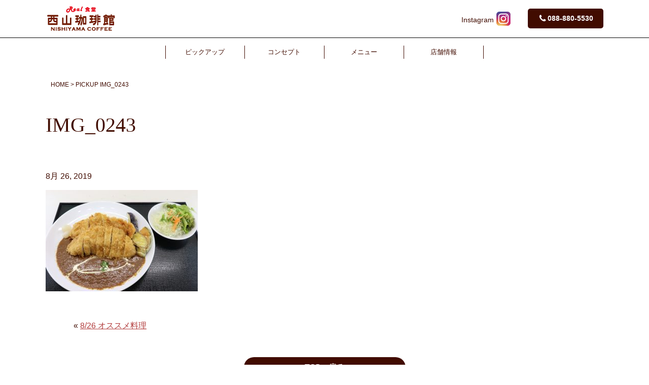

--- FILE ---
content_type: text/html;charset=UTF-8
request_url: https://nishiyama-coffeekan.com/252/img_0243
body_size: 4421
content:
<!doctype html>
<html>
<head>
<!-- Google Tag Manager -->
<script>(function(w,d,s,l,i){w[l]=w[l]||[];w[l].push({'gtm.start':new Date().getTime(),event:'gtm.js'});var f=d.getElementsByTagName(s)[0],j=d.createElement(s),dl=l!='dataLayer'?'&l='+l:'';j.async=true;j.src='https://www.googletagmanager.com/gtm.js?id='+i+dl;f.parentNode.insertBefore(j,f);})(window,document,'script','dataLayer','GTM-M76TK3F');</script>
<!-- End Google Tag Manager -->
<meta http-equiv="Content-Type" content="text/html;charset=UTF-8"/>
<meta name="viewport" content="width=device-width"/>
<title>西山珈琲館 &raquo; IMG_0243</title>

<link rel="icon" href="https://nishiyama-coffeekan.com/wp-content/themes/nishiyama/favicon.ico">
<link href="//netdna.bootstrapcdn.com/font-awesome/4.0.3/css/font-awesome.min.css" rel="stylesheet">
<link rel="stylesheet" href="https://nishiyama-coffeekan.com/wp-content/themes/nishiyama/css/slick-theme.css">
<link rel="stylesheet" href="https://nishiyama-coffeekan.com/wp-content/themes/nishiyama/css/slick.css">
<link rel="stylesheet" href="https://nishiyama-coffeekan.com/wp-content/themes/nishiyama/style.css" type="text/css"/>

<script src="//ajax.googleapis.com/ajax/libs/jquery/1.8.2/jquery.min.js"></script>
<script src="https://nishiyama-coffeekan.com/wp-content/themes/nishiyama/js/iscroll.js"></script>
<script src="https://nishiyama-coffeekan.com/wp-content/themes/nishiyama/js/slick.min.js"></script>

<script>$(function(){$('.sp_menu').on("click",function(){$(this).toggleClass('fvRevCl');$('.menu_box').slideToggle();});$('.menu_box li a').on("click",function(){$('.menu_box').slideToggle();});});</script>
	<script>$(function(){$('ul.tab_area li').click(function(){var index=$('ul.tab_area li').index(this);$('.content_area').css('display','none');$('.content_area').eq(index).fadeIn();$('.tab_area li').removeClass('select');$(this).addClass('select');});});</script>

<script>$(function(){$('a[href^=#]').click(function(){var speed=400;var href=$(this).attr("href");var target=$(href=="#"||href==""?'html':href);var hedderHeight=160;var position=target.offset().top-hedderHeight;$('body,html').animate({scrollTop:position},speed,'swing');return false;});});$(window).on('load',function(){var headerHight=160;if(document.URL.match("#")){var str=location.href;var cut_str="#";var index=str.indexOf(cut_str);var href=str.slice(index);var target=href;var position=$(target).offset().top-headerHight;$("html, body").scrollTop(position);return false;}});</script>
<link rel='dns-prefetch' href='//s.w.org'/>
<link rel="alternate" type="application/rss+xml" title="西山珈琲館 &raquo; IMG_0243 のコメントのフィード" href="https://nishiyama-coffeekan.com/252/img_0243/feed"/>
		<script type="text/javascript">window._wpemojiSettings={"baseUrl":"https:\/\/s.w.org\/images\/core\/emoji\/11\/72x72\/","ext":".png","svgUrl":"https:\/\/s.w.org\/images\/core\/emoji\/11\/svg\/","svgExt":".svg","source":{"concatemoji":"https:\/\/nishiyama-coffeekan.com\/wp-includes\/js\/wp-emoji-release.min.js?ver=5.0.22"}};!function(e,a,t){var n,r,o,i=a.createElement("canvas"),p=i.getContext&&i.getContext("2d");function s(e,t){var a=String.fromCharCode;p.clearRect(0,0,i.width,i.height),p.fillText(a.apply(this,e),0,0);e=i.toDataURL();return p.clearRect(0,0,i.width,i.height),p.fillText(a.apply(this,t),0,0),e===i.toDataURL()}function c(e){var t=a.createElement("script");t.src=e,t.defer=t.type="text/javascript",a.getElementsByTagName("head")[0].appendChild(t)}for(o=Array("flag","emoji"),t.supports={everything:!0,everythingExceptFlag:!0},r=0;r<o.length;r++)t.supports[o[r]]=function(e){if(!p||!p.fillText)return!1;switch(p.textBaseline="top",p.font="600 32px Arial",e){case"flag":return s([55356,56826,55356,56819],[55356,56826,8203,55356,56819])?!1:!s([55356,57332,56128,56423,56128,56418,56128,56421,56128,56430,56128,56423,56128,56447],[55356,57332,8203,56128,56423,8203,56128,56418,8203,56128,56421,8203,56128,56430,8203,56128,56423,8203,56128,56447]);case"emoji":return!s([55358,56760,9792,65039],[55358,56760,8203,9792,65039])}return!1}(o[r]),t.supports.everything=t.supports.everything&&t.supports[o[r]],"flag"!==o[r]&&(t.supports.everythingExceptFlag=t.supports.everythingExceptFlag&&t.supports[o[r]]);t.supports.everythingExceptFlag=t.supports.everythingExceptFlag&&!t.supports.flag,t.DOMReady=!1,t.readyCallback=function(){t.DOMReady=!0},t.supports.everything||(n=function(){t.readyCallback()},a.addEventListener?(a.addEventListener("DOMContentLoaded",n,!1),e.addEventListener("load",n,!1)):(e.attachEvent("onload",n),a.attachEvent("onreadystatechange",function(){"complete"===a.readyState&&t.readyCallback()})),(n=t.source||{}).concatemoji?c(n.concatemoji):n.wpemoji&&n.twemoji&&(c(n.twemoji),c(n.wpemoji)))}(window,document,window._wpemojiSettings);</script>
		<style type="text/css">img.wp-smiley,img.emoji{display:inline!important;border:none!important;box-shadow:none!important;height:1em!important;width:1em!important;margin:0 .07em!important;vertical-align:-.1em!important;background:none!important;padding:0!important}</style>
<link rel='stylesheet' id='sb_instagram_styles-css' href='https://nishiyama-coffeekan.com/wp-content/plugins/instagram-feed/css/sb-instagram-2-2.min.css?ver=2.4.5' type='text/css' media='all'/>
<link rel='stylesheet' id='wp-block-library-css' href='https://nishiyama-coffeekan.com/wp-includes/css/dist/block-library/style.min.css?ver=5.0.22' type='text/css' media='all'/>
<link rel='stylesheet' id='wp-pagenavi-css' href='https://nishiyama-coffeekan.com/wp-content/plugins/wp-pagenavi/pagenavi-css.css?ver=2.70' type='text/css' media='all'/>
<link rel='https://api.w.org/' href='https://nishiyama-coffeekan.com/wp-json/'/>
<link rel="EditURI" type="application/rsd+xml" title="RSD" href="https://nishiyama-coffeekan.com/xmlrpc.php?rsd"/>
<link rel="wlwmanifest" type="application/wlwmanifest+xml" href="https://nishiyama-coffeekan.com/wp-includes/wlwmanifest.xml"/> 
<meta name="generator" content="WordPress 5.0.22"/>
<link rel='shortlink' href='https://nishiyama-coffeekan.com/?p=254'/>
<link rel="alternate" type="application/json+oembed" href="https://nishiyama-coffeekan.com/wp-json/oembed/1.0/embed?url=https%3A%2F%2Fnishiyama-coffeekan.com%2F252%2Fimg_0243"/>
<link rel="alternate" type="text/xml+oembed" href="https://nishiyama-coffeekan.com/wp-json/oembed/1.0/embed?url=https%3A%2F%2Fnishiyama-coffeekan.com%2F252%2Fimg_0243&#038;format=xml"/>
		<style type="text/css">.recentcomments a{display:inline!important;padding:0!important;margin:0!important}</style>
		</head>
<body class="attachment attachment-template-default single single-attachment postid-254 attachmentid-254 attachment-jpeg">
<!-- Google Tag Manager (noscript) -->
<noscript><iframe src="https://www.googletagmanager.com/ns.html?id=GTM-M76TK3F" height="0" width="0" style="display:none;visibility:hidden"></iframe></noscript>
<!-- End Google Tag Manager (noscript) -->
	
<div class="drawer drawer--right">


<!-- ヘッダー -->
<header id="header" class="header_wrap">
<div class="sec">
<a href="https://nishiyama-coffeekan.com"><img src="https://nishiyama-coffeekan.com/wp-content/themes/nishiyama/img/logo.png" class="logo"/></a>
<div class="header_right pc_only">
<ul class="header_sns">
<!--<li class="li_sns"><a href=""target="_blank">facebook<img src="https://nishiyama-coffeekan.com/wp-content/themes/nishiyama/img/sns_facebook.png" alt="facebook" class="sns"/></a></li>-->
<li class="li_sns"><a href="https://www.instagram.com/nishiyamacoffeehouse/?hl=ja" target="_blank">Instagram<img src="https://nishiyama-coffeekan.com/wp-content/themes/nishiyama/img/sns_insta.png" alt="Instagram" class="sns"/></a></li>
</ul>
<!--<div class="btn_reserve"><a href="tel:088-880-5530"><img src="https://nishiyama-coffeekan.com/wp-content/themes/nishiyama/img/icon_phone.png" class="phone"/>ご予約はこちら</a></div>-->
<div class="btn_reserve"><a href="tel:088-880-5530"><img src="https://nishiyama-coffeekan.com/wp-content/themes/nishiyama/img/icon_phone.png" class="phone"/>088-880-5530</a></div>

<!-- /.btn_reserve -->


</div>

<div class="sp_menu sp_only">
<img src="https://nishiyama-coffeekan.com/wp-content/themes/nishiyama/img/icon_menu.png" alt="メニュー"/>
</div>
<div class="menu_box sp_only">


<ul class="menu_box_list">
<li><a href="https://nishiyama-coffeekan.com/pickup">ピックアップ</a></li>
<li><a href="https://nishiyama-coffeekan.com#concept">コンセプト</a></li><li><a href="https://nishiyama-coffeekan.com#menu">メニュー</a></li><li><a href="#store">店舗情報</a></li>
</ul>

<ul class="menu_sns">
<!--<li><a href=""target="_blank">facebook<img src="https://nishiyama-coffeekan.com/wp-content/themes/nishiyama/img/sns_facebook.png" /></a></li>-->
<li><a href="https://www.instagram.com/nishiyamacoffeehouse/?hl=ja" target="_blank">Instagram<img src="https://nishiyama-coffeekan.com/wp-content/themes/nishiyama/img/sns_insta.png"/></a></li>
</ul>
<ul class="menu_box_list">
<!--<li><a href="tel:088-880-5530"><img src="https://nishiyama-coffeekan.com/wp-content/themes/nishiyama/img/icon_phone.png" class="phone"/>ご予約はこちら</a></li>-->
<li><a href="tel:088-880-5530"><img src="https://nishiyama-coffeekan.com/wp-content/themes/nishiyama/img/icon_phone.png" class="phone"/>088-880-5530</a></li>
</ul>
</div>

</div><!-- /.sec -->

<div class="menu_nav_wrap pc_only">

<ul class="menu_nav">
<li><a href="https://nishiyama-coffeekan.com/pickup">ピックアップ</a></li>
<li><a href="https://nishiyama-coffeekan.com#concept">コンセプト</a></li><li><a href="https://nishiyama-coffeekan.com#menu">メニュー</a></li>	
<li><a href="#store">店舗情報</a></li>
</ul>




</div>
</header>



<!-- コンテナ -->
<div id="container">
<!-- コンテンツ -->
<div id="content">

<!--パンくずリスト-->
<div id="pankuzu">
<a href="https://nishiyama-coffeekan.com">HOME</a>  >  PICKUP  IMG_0243</div>
	



<div class="post">

<h1 class="title">IMG_0243</h1>
<p class="postinfo">8月 26, 2019</p>
<p class="attachment"><a href='https://nishiyama-coffeekan.com/wp-content/uploads/2019/08/IMG_0243.jpg'><img width="300" height="200" src="https://nishiyama-coffeekan.com/wp-content/uploads/2019/08/IMG_0243-300x200.jpg" class="attachment-medium size-medium" alt="" srcset="https://nishiyama-coffeekan.com/wp-content/uploads/2019/08/IMG_0243-300x200.jpg 300w, https://nishiyama-coffeekan.com/wp-content/uploads/2019/08/IMG_0243-768x512.jpg 768w, https://nishiyama-coffeekan.com/wp-content/uploads/2019/08/IMG_0243-1024x683.jpg 1024w" sizes="(max-width: 300px) 100vw, 300px"/></a></p>





<p class="pagelink">
<span class="newpage"> </span>
<span class="oldpage">&laquo; <a href="https://nishiyama-coffeekan.com/252" rel="prev">8/26 オススメ料理</a></span>

</p>
<div class="pickup_more"><a href="/" class="link_news">TOPへ戻る</a></div>
</div>
	
</div>





</div><!-- /#content -->



</div><!-- /#container -->






<!-- フッター -->
<div class="store_area">
	<h2 id="store" class="t_title title_store">店舗情報</h2>
<div class="pc_only">
<iframe src="https://www.google.com/maps/embed?pb=!1m16!1m12!1m3!1d3324.8874129107844!2d133.57555746562642!3d33.556301430743744!2m3!1f0!2f0!3f0!3m2!1i1024!2i768!4f13.1!2m1!1z6auY55-l55yM6auY55-l5biC6auY6aCI5paw55S677yS5LiB55uu77yR4oiS77yV77yS!5e0!3m2!1sja!2sjp!4v1547677134495" width="100%" height="630" frameborder="0" style="border:0" allowfullscreen></iframe>
</div>
<div class="sp_only">
<iframe src="https://www.google.com/maps/embed?pb=!1m16!1m12!1m3!1d3324.8874129107844!2d133.57555746562642!3d33.556301430743744!2m3!1f0!2f0!3f0!3m2!1i1024!2i768!4f13.1!2m1!1z6auY55-l55yM6auY55-l5biC6auY6aCI5paw55S677yS5LiB55uu77yR4oiS77yV77yS!5e0!3m2!1sja!2sjp!4v1547677134495" width="100%" height="360" frameborder="0" style="border:0" allowfullscreen></iframe>
</div>
</div><!-- /.store_area -->
<div id="footer">

<div class="sec clearfix">

<div class="footer_left_wrap">
<a href="https://nishiyama-coffeekan.com"><img src="https://nishiyama-coffeekan.com/wp-content/themes/nishiyama/img/footer_logo.png" class="footer_logo"/></a>
<p class="add pc_only">〒781-8122<br>
高知県高知市高須新町２丁目１−５２</p>
<p class="tel pc_only"><a href="tel:TEL. 088-880-5530">TEL. 088-880-5530</a></p>
<ul class="footer_sns">
<!--<li><a href=""target="_blank">facebook<img src="https://nishiyama-coffeekan.com/wp-content/themes/nishiyama/img/sns_facebook.png" /></a></li>-->
<li><a href="https://www.instagram.com/nishiyamacoffeehouse/?hl=ja" target="_blank">Instagram<img src="https://nishiyama-coffeekan.com/wp-content/themes/nishiyama/img/sns_insta.png"/></a></li>
</ul>
</div>	

<div class="footer_right_wrap">

<ul class="menu_footer pc_only">
<li><a href="https://nishiyama-coffeekan.com/pickup">ピックアップ</a></li>
<li><a href="https://nishiyama-coffeekan.com#concept">コンセプト</a></li>
<li><a href="https://nishiyama-coffeekan.com#menu">メニュー</a></li>
<li><a href="#store">店舗情報</a></li>
</ul>

<div class="footer_info">
<p>営業時間<br>
9:00〜21:00 （木曜日 定休日）</p>
<div class="footer_time_wrap">
	<div class="footer_time_left">モーニング</div><div class="footer_time_right">9:00〜11:00</div>
	<div class="footer_time_left">ランチ</div><div class="footer_time_right">11:00〜14:30</div>
	<div class="footer_time_left">カフェタイム</div><div class="footer_time_right">14:30〜17:00</div>
	<div class="footer_time_left">ディナー</div><div class="footer_time_right">17:00〜21:00<br>(LO 20:30)</div>
</div>
</div><!-- /.footer_info -->
<ul class="footer_bnr">
<!-- <li><a href="https://furugi-bj.jp/" target="_blank"><img src="https://nishiyama-coffeekan.com/wp-content/themes/nishiyama/img/recycle.jpg" /></a></li> -->
<li><a href="https://furugi-bj.jp/" target="_blank"><img src="https://nishiyama-coffeekan.com/wp-content/themes/nishiyama/img/bj.jpg"/></a></li>
</ul>
<address>Copyright &copy; 2018 <a href="https://nishiyama-coffeekan.com">Real食堂 西山珈琲館</a>, All rights reserved.</address>
</div>
</div><!-- /.sec -->

</div><!-- /#footer -->


</div><!-- /.drawer -->
<!-- Instagram Feed JS -->
<script type="text/javascript">var sbiajaxurl="https://nishiyama-coffeekan.com/wp-admin/admin-ajax.php";</script>
<script type='text/javascript' src='https://nishiyama-coffeekan.com/wp-includes/js/wp-embed.min.js?ver=5.0.22'></script>


</body>
</html>


--- FILE ---
content_type: text/css
request_url: https://nishiyama-coffeekan.com/wp-content/themes/nishiyama/style.css
body_size: 6502
content:
@charset "utf-8";
/*
Theme Name: nishiyama
Theme URI: http://www.www.www/
Description: This is my theme.
*/
* {
    padding: 0;
    margin: 0;
}
body {
    color: #410C00;
    font-family: "ヒラギノ角ゴ Pro W3", "Hiragino Kaku Gothic Pro", "メイリオ", Meiryo, Osaka, "ＭＳ Ｐゴシック", "MS PGothic", sans-serif;
    font-size: 16px;
    line-height: 150%;

}
.drawer {

}
html {
    margin: 0;
    padding: 0;
}
a, a:link, a:visited {
    color: #410C00;
	text-decoration: none;
}
.post a {
    color: #B23D3D;
	text-decoration: underline;
}
ul, li {
    list-style-type: none;
}
img {
    vertical-align: bottom;
}
.pc_only {
    display: block;
}
.sp_only {
    display: none;
}

/* -----------------------------------FLOAT */
.clearfix {
    zoom: 1;
}
.clearfix:after {
    content: ".";
    display: block;
    height: 0px;
    clear: both;
    line-height: 0;
    visibility: hidden;
}
.fl {
    float: left;
}
.fr {
    float: right;
}
.al {
    text-align: left;
}
.ar {
    text-align: right;
}
.ac {
    text-align: center;
}
.mb0 {
	margin-bottom: 0!important;
}
.mb40 {
	margin-bottom: 40px !important;
}
/* コンテナ */
#container {
    width: 100%;
    height: auto;
    margin: auto;
    padding-top: 135px;
}
/*.blog #container,.single #container {
	    background: url(img/bg_cloth.png) repeat left top;
}*/
.sec {
    max-width: 1100px;
    margin: 0 auto;
}
/* ヘッダー */
#header {
    padding: 10px 0;
    margin-bottom: 20px;
    height: 135px;
    width: 100%;
    position: fixed;
    box-sizing: border-box;
    background-color: #fff;
    z-index: 999;
}
#header .sec {
    position: relative;
}
#header img.logo {
    height: 54px;
    width: auto;
}
#slider {
	width: 100%;
	margin-bottom: -90px;
}
.slick-slide img {
	width: 100%;
	height: auto;
}
.pickup_area .slick-slide img {
	width: auto;
	height: auto;
	
}

@-webkit-keyframes modify{
      0% { padding-top: 150px; margin-top: -150px; }
    100% { padding-top: 0; margin-top: 0; }
}
@keyframes  modify{
      0% { padding-top: 150px; margin-top: -150px; }
    100% { padding-top: 0; margin-top: 0; }
}
@-webkit-keyframes modify2{
      0% { padding-top: 80px; margin-top: -80px; }
    100% { padding-top: 0; margin-top: 0; }
}
@keyframes  modify2{
      0% { padding-top: 80px; margin-top: -80px; }
    100% { padding-top: 0; margin-top: 0; }
}
#concept:target,#store:target,#menu:target {
    -webkit-animation: modify 0.1s;
    animation: modify 0.1s;
}
.header_right {
    position: absolute;
    right: 0;
    top: 7px;
}
.header_right {
    display: inline-block;
}
.header_right li {
    display: inline-block;
    margin-left: 15px;
}
.header_right img.sns {
    width: 28px;
    height: 28px;
    vertical-align: top;
    margin-left: 5px;
}
.header_right img.phone {
    width: 19px;
    height: auto;
    vertical-align: -3px;
}
.header_right a {
    text-decoration: none;
    font-size: 14px;
    color: #410C00;
    border-radius: 5px;
    -moz-border-radius: 5px;
    -webkit-border-radius: 5px;
    line-height: 33px;
    vertical-align: bottom;
    display: block;
}
.header_sns {
    display: inline-block;
    vertical-align: -3px;
    line-height: 33px;
}
.btn_reserve {
    display: inline-block;
    line-height: 33px;
}
.btn_reserve a {
    background-color: #410C00;
    color: #fff;
    font-weight: bold;
    margin-left: 30px;
    padding: 3px 20px;
}
.menu_nav_wrap {
    border-top: 1px solid #000;
    margin-top: 10px;
}
.menu_nav {
    max-width: 1100px;
    margin: 15px auto 15px;
    font-size: 0;

	text-align: center;
}
.menu_nav li:first-child {
    border-left: 1px solid #410C00;	
}
.menu_nav li {
    display: inline-block;
    width: 14.2857143%;
    margin: 0;
    padding: 0;
    box-sizing: border-box;
    font-size: 13px;
    line-height: 2;
    border-right: 1px solid #410C00;
}
.menu_nav li a {
    display: block;
    width: 100%;
    text-decoration: none;
    color: #410C00;
    text-align: center;
}
.menu_nav li a:hover {
    color: #EF707A;
}
.concept {
    background: url(img/bg_cloth.png) repeat left top;
    padding-bottom: 80px;
    line-height: 2;
}
.t_title {
    text-align: center;
    height: 85px;
    padding-top: 88px;
    font-weight: normal;
}
.t_title img {
    height: 100%;
    width: auto;
}

.t_title.title_store {
    text-align: center;
    height: 85px;
    font-size: 42px;
    font-weight: normal;
    letter-spacing: 0.2em;
font-family:'ヒラギノ明朝 Pro W6','Hiragino Mincho Pro','MS明 朝','MS UI 明朝','MS UI mincho','MS mincho';
	margin-bottom: 20px;
}
.concept_p {
    text-align: center;
    margin-top: 60px;
    font-size: 38px;
    color: #1D0500;
    line-height: 1.5;
    padding-bottom: 60px;
font-family:'ヒラギノ明朝 Pro W6','Hiragino Mincho Pro','MS明 朝','MS UI 明朝','MS UI mincho','MS mincho';
}
.concept_1_2, .concept_3_4 {
    display: -webkit-flex;
    display: -moz-flex;
    display: -ms-flex;
    display: -o-flex;
    display: flex;
    flex-wrap: wrap;
    -ms-flex-wrap: wrap;
    -webkit-flex-wrap: wrap;
    -webkit-justify-content: space-between;
    justify-content: space-between;
}
.concept_1_2 {
    margin-bottom: 40px;
}
.concept_1_2 .concept_box {
    width: 48%;
    margin-bottom: 66px;
}
.concept_3_4 .concept_box {
    width: 48%;
}
.concept_1_2 .tag {
    font-size: 70px;
font-family:'ヒラギノ明朝 Pro W6','Hiragino Mincho Pro','MS明 朝','MS UI 明朝','MS UI mincho','MS mincho';
}
.concept_1_2 .title_concept_box {
    font-size: 36px;
    line-height: 1.4;
    margin-bottom: 40px;
font-family:'ヒラギノ明朝 Pro W6','Hiragino Mincho Pro','MS明 朝','MS UI 明朝','MS UI mincho','MS mincho';
}
.concept_1_2 p {
    font-size: 20px;
    line-height: 2.1;
	font-weight: bold;
}
.concept_3_4 .tag {
    font-size: 50px;
    display: inline-block;
    margin-right: 15px;
font-family:'ヒラギノ明朝 Pro W6','Hiragino Mincho Pro','MS明 朝','MS UI 明朝','MS UI mincho','MS mincho';
}
.concept_3_4 .title_concept_box {
    font-size: 28px;
    line-height: 1.4;
    margin-bottom: 10px;
    margin-bottom: 30px;
    display: inline-block;
font-family:'ヒラギノ明朝 Pro W6','Hiragino Mincho Pro','MS明 朝','MS UI 明朝','MS UI mincho','MS mincho';
}
.concept_3_4 p {
    font-size: 14px;
    font-weight: bold;
}
.time {
    position: relative;
    width: 100%;
}
.time img {
    width: 100%;
    height: auto;
}
.time p {
    position: absolute;
top: 50%;
left: 50%;
-webkit-transform: translate(-50%,-50%);
-moz-transform: translate(-50%,-50%);
-ms-transform: translate(-50%,-50%);
-o-transform: translate(-50%,-50%);
transform: translate(-50%,-50%);
    color: #fff;
    text-align: center;
    font-size: 28px;
    line-height: 2;
font-family:'ヒラギノ明朝 Pro W6','Hiragino Mincho Pro','MS明 朝','MS UI 明朝','MS UI mincho','MS mincho';
	width: 100%;
}
.title_menu span {
    font-size: 14px;
    vertical-align: 35px;
}
.cake_area {
    padding-bottom: 130px;
}
.cake_p {
    text-align: center;
    font-size: 28px;
    margin: 20px 0;
    line-height: 1.5;
font-family:'ヒラギノ明朝 Pro W6','Hiragino Mincho Pro','MS明 朝','MS UI 明朝','MS UI mincho','MS mincho';
}
.list_cake {
    display: -webkit-flex;
    display: -moz-flex;
    display: -ms-flex;
    display: -o-flex;
    display: flex;
    flex-wrap: wrap;
    -ms-flex-wrap: wrap;
    -webkit-flex-wrap: wrap;
    -webkit-justify-content: space-between;
    justify-content: space-between;
    margin-top: 60px;
}
.list_cake li {
    width: 32%;
}
.list_cake li img {
    width: 100%;
    height: auto;
}
.insta_area {
    background-color: #410C00;
    padding-bottom: 80px;
    text-align: center;
}
.title_insta {
    margin-bottom: 50px;
}
.insta_more {
    text-align: center;
    margin-top: 50px;

}
.insta_more a {
    display: inline-block;
    background-color: #fff;
    color: #410C00;
    padding: 8px 120px;
    text-decoration: none;
    border-radius: 35px;
    -moz-border-radius: 35px;
    -webkit-border-radius: 35px;
font-family:'ヒラギノ明朝 Pro W6','Hiragino Mincho Pro','MS明 朝','MS UI 明朝','MS UI mincho','MS mincho';
}
.pickup_more {
    text-align: center;
    margin-top: 50px;
	margin-bottom: 100px;

}
.pickup_more a {
    display: inline-block;
    background-color: #410C00;
    color: #fff;
    padding: 8px 120px;
    text-decoration: none;
    border-radius: 35px;
    -moz-border-radius: 35px;
    -webkit-border-radius: 35px;
font-family:'ヒラギノ明朝 Pro W6','Hiragino Mincho Pro','MS明 朝','MS UI 明朝','MS UI mincho','MS mincho';
}
/* パンくずリスト */
#pankuzu {
    font-size: 0.75em;
    margin: 20px auto;
    padding: 0 10px 0 10px;
    max-width: 1100px;
    box-sizing: border-box;
}
/* コンテンツ */

#content {
    width: 100%;
	overflow: hidden;
}
#pagetitle {
    font-size: 0.875em;
    font-weight: bold;
    color: #B23D3D;
    border: dotted 1px #B23D3D;
    text-align: center;
    padding: 10px 0;
    margin: 10px 0 10px 0px;
}
/* 記事 */
.post {
    padding: 0px 10px 10px 10px;
    margin: 0 auto;
    max-width: 1100px;
}
.post .title {
    height: auto;
    line-height: 1.4;
    font-size: 40px;
	font-family:'ヒラギノ明朝 Pro W6','Hiragino Mincho Pro','MS明 朝','MS UI 明朝','MS UI mincho','MS mincho';
        font-weight: normal;
    margin: 40px 0 60px;
}
.post h2 {
    line-height: 2;
    padding: 10px;
    color: #fff;
    font-size: 1.05em;
    margin: 15px 0 10px;
    font-weight: bold;
    background-color: #410C00;
}
.post h3 {
    line-height: 1.8;
    color: #410C00;
    font-size: 1.05em;
    margin: 15px 0 10px;
    font-weight: bold;
    border-bottom: 2px solid #410C00;
}
.post h4 {
    border-bottom: 1px dotted #410C00;
    color: #410C00;
    padding-bottom: 5px;
    margin-top: 20px;
}
div.post .title a {
    text-decoration: none;
}
div.post p {
    line-height: 1.6;
    margin-bottom: 15px;
}
p.postinfo {
    margin: 30px 0 40px;
}

/* 記事内の画像 */
.aligncenter {
    display: block;
    margin-left: auto;
    margin-right: auto
}
.single div.post img {
    border: none;
    max-width: 100%;
    height: auto;
}

.alignleft {
    float: left;
    margin-right: 10px;
    margin-bottom: 10px
}
.alignright {
    float: right;
    margin-left: 10px;
    margin-bottom: 10px
}
.wp-caption {
    border: solid 1px #aaaaaa;
    text-align: center;
    padding-top: 5px;
    max-width: 100%;
}
.pickup_archive {
		display: -webkit-flex;
	display: -moz-flex;
	display: -ms-flex;
	display: -o-flex;
	display: flex;
	flex-wrap:wrap;
	-ms-flex-wrap:wrap;
	-webkit-flex-wrap:wrap;
	-webkit-justify-content: space-between;
	justify-content: space-between;
}
.pickup_archive::after{
  content:"";
  display: block;
  width:32%;
}
.pickup_archive li {
	width: 32%;
	margin-bottom: 40px;
}
.pickup_archive li .news_img{
	margin-bottom: 20px;
	
}

.post .pickup_archive a {
	text-decoration: none;
	color: #410C00;
	font-size: 16px;

}
.post .pickup_archive a:hover {
		opacity: 0.9;
}
div.post .title_a_pickup img {
	height: 100%;
	width: auto;
}
div.post .title_a_pickup {
	margin-bottom: 20px;
	
}
li.first_post {
	width: 100%;
	
}
.first_post {
	display: -webkit-flex;
	display: -moz-flex;
	display: -ms-flex;
	display: -o-flex;
	display: flex;
	flex-wrap:wrap;
	-ms-flex-wrap:wrap;
	-webkit-flex-wrap:wrap;
	-webkit-justify-content: space-between;
	justify-content: space-between;
}
.first_post_box_left {
	width: 58%;
}
.first_post_box_right {
	width: 38%;
}
.first_post .post_title {
	font-size: 25px;
	margin-top: 20px;
	margin-bottom: 20px;
	display: block;
	
}
.first_post .date {
	margin-bottom: 30px;
	display: block;
	
}
/* フッター */
#footer {
    clear: both;
    padding: 55px 0 45px;
    font-size: 14px;
}
#footer a {
    text-decoration: none;
    color: #410C00;
}
#footer a:hover {
    text-decoration: underline;
}
.footer_logo {
    width: 260px;
    height: auto;
}
p.add {
    margin-top: 25px;
}
p.tel {
    margin-top: 15px;
    font-size: 18px;
}
.footer_sns li {
    display: inline-block;
    margin-right: 15px;
}
.footer_sns img {
    width: 28px;
    height: 28px;
    vertical-align: top;
    margin-left: 5px;
}
.footer_sns a {
    text-decoration: none;
    font-size: 14px;
    color: #410C00;
    border-radius: 5px;
    -moz-border-radius: 5px;
    -webkit-border-radius: 5px;
    line-height: 33px;
    vertical-align: bottom;
    display: block;
}
#footer .footer_sns a:hover {
    text-decoration: none;
}
.footer_sns {
    vertical-align: -3px;
    line-height: 33px;
    margin-top: 30px;
}
/*0128追加*/
.footer_bnr li {
    display: inline-block;
    //margin-right: 15px;
}
.footer_bnr img {
    width: 171px;
    height: 70px;
    vertical-align: top;
    margin-left: 5px;
}
.footer_bnr a {
    text-decoration: none;
    font-size: 14px;
    color: #410C00;
    border-radius: 5px;
    -moz-border-radius: 5px;
    -webkit-border-radius: 5px;
    line-height: 33px;
    vertical-align: bottom;
    display: block;
}
#footer .footer_bnr a:hover {
    text-decoration: none;
}
.footer_bnr {
    vertical-align: -3px;
    line-height: 33px;
    margin-top: 30px;
}
/*0128追加*/
.menu_footer {
	    margin: 40px 0 50px;
}
.menu_footer li {
    display: inline-block;
    line-height: 1;
    padding: 0 10px;
    border-left: 1px solid #410C00;

}
.menu_footer li:first-child {
    border: none;
}
address {
    font-style: normal;
    margin-top: 20px;
    font-size: 12px;
}
.footer_left_wrap {
    float: left;
}
.footer_right_wrap {
    float: right;
    text-align: right;
}
.footer_info {
    display: inline-block;
    text-align: left;
    margin-bottom: 25px;
}
.page .post h3 {
    background-color: #FF66CC;
    background-repeat: no-repeat;
    height: 50px;
    line-heightt: 70px;
    color: #660099;
    font-size: 1.25em;
    margin: 0;
    font-weight: bold;
    padding: 20px 15px 0;
    background-position: 00;
    border: none;
}

#scrollUp {
    /*bottom: 20px;
    right: 20px;
	background:url(img/icon_up.png) no-repeat left top;
	-webkit-background-size: 100%;
	background-size: 100%;
	width: 47px;
	height: 47px;
    color: #fff;*/
    display: none;
}
#scrollUp a {
    text-indent: -9999px;
}

.pagelink:after {
    clear: both;
    content: ".";
    display: block;
    height: 0;
    visibility: hidden;
}
.pagelink {
    margin: 5%;
}
.newpage {
    float: right;
}
.oldpage {
    float: left;
}
/*ページネーション*/
.pager {
    text-align: center;
	font-size: 20px;
	line-height: 50px;
	margin-bottom: 100px;
}
.pager .page-numbers {
    display: inline-block;
    margin: 0 5px;
    background-color: #410C00;
	width: 50px;
	height: 50px;
		border-radius: 10px;
	-moz-border-radius: 10px;
	-webkit-border-radius: 10px;	

}
.pager .page-numbers.current {
    background-color:transparent;
    color: #410C00;
	border: 2px solid #410c00;
	width: 46px;
	height: 46px;
	line-height: 46px;

}

.pager .fa {
    font-size: 23px;
    vertical-align: bottom;
}
.pager a {
    color: #fff;
	text-decoration: none;
	font-size: 20px;
	line-height: 50px;
}
.pager a:hover {
    background-color:transparent;
    color: #410C00;
	border: 2px solid #410c00;
	width: 46px;
	height: 46px;
	line-height: 46px;

}

.pager .page-numbers.prev {
	content: url("img/prev_left_white.png");
	width: 50px;
	height: 50px;
	line-height: 50px;
	padding: 0;
	background-color:transparent;
	margin-bottom:-18px;
	border: none;


}
.pager .page-numbers.prev:hover {
	content: url("img/prev_left.png");
	width: 50px;
	height: 50px;
}
.pager .page-numbers.next {
	content: url("img/prev_right_white.png");
	width: 50px;
	height: 50px;
	line-height: 50px;
	padding: 0;
	background-color:transparent;
	margin-bottom:-18px;
	border: none;

}
.pager .page-numbers.next:hover {
	content: url("img/prev_right.png");
	width: 50px;
	height: 50px;
}
.tab_contents {
	background-color: #B8913A;
}
.tab_area{
	overflow:hidden;
	width: 100%;
	margin:0;
	}
	
.tab_area li{
	/*Tabの装飾*/
	width:28%;
	padding: 15px 0px;
	display: inline-block;
	box-sizing:border-box;
	text-align:center; 
	cursor: pointer; 
	vertical-align:middle; 
	position: relative;
		border-radius: 0px 15px 0 0;
	-moz-border-radius: 0px 15px 0 0;
	-webkit-border-radius: 0px 15px 0 0;	
	background-color: #F7E6BF;
	border-top: 1px solid #fff;
	border-right: 1px solid #fff;
	}
.tab_area li span {
	display: block;
	font-size: 12px;
}
.tab_area li#tab1 {
	z-index: 666;
		border-radius: 15px 15px 0 0;
	-moz-border-radius: 15px 15px 0 0;
	-webkit-border-radius: 15px 15px 0 0;	
}
.tab_area li#tab2 {
	z-index: 665;
margin-left: -5%;
width: 28%;
	padding-left: 5%;

}
.tab_area li#tab3 {
	z-index: 664;
margin-left: -5%;
width: 28%;
	padding-left: 5%;
}
.tab_area li#tab4 {
	z-index: 663;
margin-left: -5%;
width: 28%;
	padding-left: 5%;
}
	
.all_area { 
	overflow: hidden;
	}
	
.all_area div.content_area{
	/*Tabの内容を表示するエリアの装飾*/ 
	padding:30px 0px 40px;  
	color: #fff;
	}

.tab_area li.select{
	/*アクティブタブの装飾*/
	background-color: #B8913A;
	background-image:none; 
	color:#FFF;
	}
	
.hide{display:none;}
/*タブ*/
ul.navi_wrap{ }
ul.navi_wrap li{
  float: left;
  background: #ccc;
  border: 1px solid #000;
  padding: 5px;
  text-align: center;
}
ul.navi_wrap li.active{
  font-weight: bold;
  background: #000;
  color: #fff;
}

/*内容*/
.box_wrap{
  width: 500px;
  height: 150px;
  border: 1px solid #000;
  overflow-x: hidden;
  overflow-y: auto;
}
.box_wrap .box_text{
  padding: 5px 10px;
  display: none;
}
#box01{background: #9BFF90; display: block;}
#box02{background: #FB9F60;}
#box03{background: #56F5FD;}
.box_wrap p{margin-bottom: 10px;}
.news {
	z-index: 222;
    max-width: 900px;
    margin: 2em auto 0;
}
.news li {
	padding: 0 10px;
	z-index: 223;
	border-bottom: 1px dotted #410C00;
}
.news li a {
	color: #410C00;
    text-decoration: none;
    font-size: 18px;
    line-height: 1.3;
    display: flex;
	justify-content: flex-start;
	padding:10px 8px;
}
.news li a span {
	display: block;
}

.news li a span:first-child {
	width: 120px;
}


.news li {
	font-size: 14px;
	line-height: 1.3;	
}
.news_img {
  width: 100%;
  padding-top: 65%;
  position: relative;
  overflow: hidden;
	margin-bottom: 10px;
}
.news_img img {
  position: absolute;
  top: 50%;
  left: 50%;
  -webkit-transform: translate(-50%, -50%);
  -ms-transform: translate(-50%, -50%);
  transform: translate(-50%, -50%);
max-width: 150%;
  max-height: 150%;
}
.news .slick-prev {
	top:50%;
	margin-top: -25px;
	left: 0px;
	margin-left: -20px;
	z-index: 997;
	width: 50px;
	height: 50px;
	
}
.news .slick-prev:before {
  content: "" !important;
	z-index: 9998;
}

.news .slick-prev:after {
    content:" ";
    display:inline-block;
	width: 50px;
	height: 50px;
    background:url(img/prev_left.png);   
    background-size:contain;
    vertical-align:middle
}
.news .slick-next {
	top:50%;
	margin-top: -25px;
	right: 0px;
	margin-right: -20px;
	z-index: 997;
	width: 50px;
	height: 50px;
}
.news .slick-next:before {
  content: "" !important;
	z-index: 9998;
}

.news .slick-next:after {
    content:" ";
    display:inline-block;
	width: 50px;
	height: 50px;
    background: url(img/prev_right.png);  
    background-size:contain;
    vertical-align:middle

}

.pickup_area .pickup_more a {
    font-size: 18px;
}
/*topのスライダー矢印*/
#slider .slick-prev {
	top:40%;
	margin-top: -22px;
	left: 15%;
	margin-left: -20px;
	z-index: 997;
	width: 45px;
	height: 45px;
	
}
#slider .slick-prev:before {
  content: "" !important;
	z-index: 9998;
	width: 45px;
	height: 45px;
}

#slider .slick-prev:after {
    content:" ";
    display:inline-block;
    width:45px;
    height:45px;
    background:url(img/topslide_prev.png);    
    background-size:contain;
    vertical-align:middle
}
#slider .slick-next {
	top:42%;
	margin-top: -22px;
	right: 15%;
	margin-right: -20px;
	z-index: 997;
	width: 45px;
	height: 45px;
}
#slider .slick-next:before {
  content: "" !important;
	z-index: 9998;
}

#slider .slick-next:after {
    content:" ";
    display:inline-block;
    width:45px;
    height:45px;
  background: url(img/topslide_next.png);  
    background-size:contain;
    vertical-align:middle
}
/*背景アイコン*/
.pickup_area .sec,.concept .sec,.concept .concept_3_4,.cake_area .sec,.title_menu_wrap .sec,.title_menu_wrap .bg_menu{
	position: relative;
}
.pickup_area .sec:after,.pickup_area .sec:before,.concept .sec:before,.concept .sec:after,.concept .concept_3_4:after,.cake_area .sec:before,.cake_area .sec:after,.title_menu_wrap .sec:after,.title_menu_wrap .sec:before,.title_menu_wrap .bg_menu:after,.title_menu_wrap .bg_menu:before{
	position: absolute;
	content:" ";
    display:inline-block;    
    background-size:contain;
	z-index: 888;
}
.pickup_area .sec:after {
	top: 30px;
	right: -281px;
    width:281px;
    height:217px;
    background:url(img/img_coffee3.png) no-repeat; 
}

.pickup_area .sec:before {
	bottom: -173px;
	left: -441px;
    width:445px;
    height:549px;
    background:url(img/img_pot1.png) no-repeat;
}
.concept .sec:before {
	right: -320px;
	top:60px;
    width:434px;
    height:366px;
    background:url(img/img_cup.png) no-repeat;  
}
.concept .sec:after {
	right: -450px;
	bottom:860px;
    width:369px;
    height:527px;
    background:url(img/img_coffee5.png) no-repeat;
}
.concept .concept_3_4:after {
	left: -450px;
	bottom:300px;
    width:369px;
    height:527px;
    background:url(img/img_coffee3.png) no-repeat;
}
.cake_area .sec:before{
	left: -360px;
	top:30px;
    width:339px;
    height:349px;
    background:url(img/img_pot.png) no-repeat;
}
.cake_area .sec:after{
	right: -420px;
	bottom:-80px;
    width:339px;
    height:349px;
    background:url(img/img_suger.png) no-repeat;
}
.title_menu_wrap .sec:after {
	right: -300px;
	top:100px;
    width:272px;
    height:836px;
    background:url(img/img_coffee4.png) no-repeat;	
}
.title_menu_wrap .sec:before {
	left: -300px;
	top:20px;
    width:298px;
    height:343px;
    background:url(img/img_machine.png) no-repeat;	
}
.title_menu_wrap .bg_menu:before {
	left: -500px;
	top:650px;
    width:369px;
    height:527px;
    background:url(img/img_coffee5.png) no-repeat;	
}
.title_menu_wrap .bg_menu:after {
	right: -300px;
	top:800px;
    width:265px;
    height:492px;
    background:url(img/img_juice.png) no-repeat;	
}

.new_archive {
	display: inline-block;
	background-color: #B20909;
	color: #fff;
	font-size: 25px;
	padding: 10px 15px;
	margin-bottom: 15px;
font-family:'ヒラギノ明朝 Pro W6','Hiragino Mincho Pro','MS明 朝','MS UI 明朝','MS UI mincho','MS mincho';
	
}
.menu_wrap {
	display: -webkit-flex;
	display: -moz-flex;
	display: -ms-flex;
	display: -o-flex;
	display: flex;
	flex-wrap:wrap;
	-ms-flex-wrap:wrap;
	-webkit-flex-wrap:wrap;
	-webkit-justify-content: space-between;
	justify-content: space-between;
	font-size: 13px;
}
.menulist_wrap {
	margin-bottom: 20px;
}
.content_area strong {
	font-weight: bold;
	font-size: 16px;
}
.menulist_name {
	width: 67%;
}
.menulist_price {
	width: 33%;
	text-align: right;
}
.content_area hr {
	border: none;
	border-top: 1px solid #fff;
	margin: 30px 0 30px;
}
.row_reserve {
  flex-flow: row-reverse;	
}
.menu_wrap p {
	margin-bottom: 20px;
	font-size: 13px;
	letter-spacing: -0.5px;
}
.menubox1_1 {
	width: 35%;
}
.menubox1_2{
    width: 60%;
}
.menubox2_1 {
	width: 30%;
}
.menubox2_2 {
	width: 68%;
}
.menu_wrap img {
	max-width: 100%;
}
.menubox3_1 {
	width: 35%;
}
.menubox3_2 {
	width: 60%;
}
.menubox4_1 {
    width: 35%;
}
.menubox4_2 {
    width: 60%;
}
.content_area1 img {
	margin-top: 10px;
	margin-bottom: 20px;
}
.footer_time_wrap {
	display: -webkit-flex;
	display: -moz-flex;
	display: -ms-flex;
	display: -o-flex;
	display: flex;
	flex-wrap:wrap;
	-ms-flex-wrap:wrap;
	-webkit-flex-wrap:wrap;
	-webkit-justify-content: space-between;
	justify-content: space-between;
	max-width:300px;
	margin-top: 20px;
}
.footer_time_left {
	width: 60%;
}
.footer_time_right {
	width: 40%;
	text-align: right;
}
@media screen and (max-width:1200px) {
/*topのスライダー矢印*/
#slider .slick-prev {
	top:40%;
	left: 5%;
	margin-left: -10px;
	z-index: 997;
	width: 20px;
	height: 30px;
	
}
#slider .slick-prev:before {
	width: 20px;
	height: 30px;
}

#slider .slick-prev:after {
    content:" ";
    display:inline-block;
	width: 20px;
	height: 20px;
    background:url(img/topslide_prev.png);    
    background-size:contain;
    vertical-align:middle
}
#slider .slick-next {
	top:40%;
	right: 5%;
	margin-right: -10px;
	z-index: 997;
	width: 20px;
	height: 30px;
}
#slider .slick-next:before {
  content: "" !important;
	z-index: 9998;
}

#slider .slick-next:after {
    content:" ";
    display:inline-block;
	width: 20px;
	height: 20px;
  background: url(img/topslide_next.png);  
    background-size:contain;
    vertical-align:middle
}	
}
@media screen and (max-width:1100px) {
	.concept_box img {
		width: 100%;
		height: auto;
	}
	.news {
		width: 96%;
		margin: 20px auto 0;
	}


.post .pickup_archive a {
	font-size: 1vw;
	line-height: 1.4;

}
	.pickup_archive li .news_img {
		margin-bottom: 10px;
		
	}
	#content .sec {
		padding-left: 10px;
		padding-right: 10px;
		box-sizing:border-box;
	}
	#content .all_area .sec {
		padding: 0;
	}
	.all_area div.content_area{
		padding-left: 10px;
		padding-right: 10px;
	}

	#footer .sec {
		position: relative;

	}

	.footer_left_wrap {
		position: absolute;
		left:20px;
		bottom:0;
	}
	.footer_logo {
		width: 150px;
		height: auto;
	}
	.time p {
		font-size: 2.5vw;
	}
	#footer {
		padding: 10px 10px 40px;
	}

}

@media screen and (max-width:860px) {

	.menu_nav li {
		font-size: 1vw;
	}

}
@media screen and (max-width:640px) {
#header {
    height: 70px;
}
#header img.logo {
    height: 50px;
    width: auto;
}
#slider {
    width: 100%;

}
#slider img {
    width: 100%;
	max-width: 100%;
    height: auto;
}
	.footer_left_wrap {
		position:static;
		left:auto;
		bottom:auto;
	}

.sec {
    width: 100%;
}
.tab_area li#tab1 {
    width: 29%!important;
}
.tab_area li#tab2 {
    width: 27%!important;
}
.tab_area li#tab3 {
    width: 27%!important;
}
.tab_area li#tab4 {
    width: 27%!important;
}

.pc_only {
    display: none;
}
.sp_only {
    display: block;
}
img {
    max-width: 100%;
}
#content, #sidebar, #container, #sidebar .widget {
    width: 100%;
}
.picku .news_img {
	padding-top: 80px;
	}

	.sp_menu {
		width: 25px;
		height: auto;
		position: absolute;
		right:10px;
		top:10px;
	}
	.menu_box {
		display: none;
	background-color: #410C00;
		color: #fff;
	}
	.menu_box li a {
		color: #fff;
		text-decoration: none;
		border-bottom: 1px solid #663C32;
		width: 100%;
		display: block;
		padding: 8px 25px;
		font-size: 14px;

	}
	.menu_box li {
		background:url(img/icon_right.png) no-repeat right 25px center;
		-webkit-background-size: 10px;
		background-size:10px ;
	}
	.menu_box_list img.phone{
		width: 20px;
		height: auto;
		vertical-align: -4px;
	}
#pankuzu {
    width: 100%;
    margin-top: 30px;
    box-sizing: border-box;
}
#footer {
    padding: 30px 0 20px;
    box-sizing: border-box;
}
.drawer_area {
    display: block;
}
.drawer--right.drawer-open .drawer-hamburger {
    right: 12.25rem;
}
.drawer-nav {
    background-color: #727171;
    width: 12.25rem;
}
#container {
    padding-top: 70px;
}
.t_title {
    height: 50px;
    padding-top: 60px;
}
.concept_1_2 .concept_box {
    width: 84%;
    margin-left: 8%;
    margin-right: 8%;
    margin-bottom: 10px;
}
.concept_p {
    font-size: 22px;
}
.concept_1_2 .tag {
    font-size: 48px;
}
.concept_1_2 .title_concept_box {
    font-size: 25px;
}
.concept_1_2 p {
    font-size: 14px;
    line-height: 1.8;
    margin-bottom: 60px;
}
.concept_3_4 {
    width: 94%;
    margin-left: 3%;
    margin-right: 3%;
}
.concept_3_4 .tag, .concept_3_4 .title_concept_box {
    font-size: 15px;
    display: block;
    font-weight: bold;
}
.concept_3_4 p {
    font-size: 3.5vw;
}
.time p {
    font-size: 5vw;
	width: 100%;
}
.cake_p {
    font-size: 3vw;
}
.list_cake {
    width: 90%;
    margin: 0 auto;
}
.footer_logo {
    width: 220px;
    height: auto;
}
.footer_left_wrap, .footer_right_wrap {
    float: none;
    text-align: center;
}
address {
    margin-top: 20px;
    font-size: 2vw;
}
.post {
    padding: 10px;
    box-sizing: border-box;
}
.menu_sns li {
    display: inline-block;
    margin-right: 15px;
	background: none;
}
	.menu_box .menu_sns li a {
		width: 100%;
		padding: 0;
		border: none;
	}
.menu_sns img {
    width: 28px;
    height: 28px;
    vertical-align: top;
    margin-left: 5px;
}
.menu_sns a {
    text-decoration: none;
    font-size: 14px;
    color: #410C00;
    border-radius: 5px;
    -moz-border-radius: 5px;
    -webkit-border-radius: 5px;
    line-height: 33px;
    vertical-align: bottom;
    display: block;
}
.menu_sns a:hover {
    text-decoration: none;
}
.menu_sns {
    vertical-align: -3px;
    line-height: 33px;
    margin-top: 30px;
	text-align: center;
	border-bottom: 1px solid #663C32;
	padding-bottom: 25px;
}
.post .title {
    line-height: 1.4;
    font-size: 25px;
    margin: 20px 0 10px;
}
	p.postinfo {
		margin-top: 10px;
		margin-bottom: 40px;
	}
#concept:target,#store:target,#menu:target {
    -webkit-animation: modify2 0.1s;
    animation: modify2 0.1s;
}
.pager {
    text-align: center;
	font-size: 13px;
	line-height: 26px;
	margin-bottom: 100px;
}
.pager .page-numbers {
    display: inline-block;
    margin: 0 3px;
    background-color: #410C00;
	width: 26px;
	height: 26px;
		border-radius: 5px;
	-moz-border-radius: 5px;
	-webkit-border-radius: 5px;	

}
.pager .page-numbers.current {
    background-color:transparent;
    color: #410C00;
	border: 1px solid #410c00;
	width: 24px;
	height: 24px;
	line-height: 24px;

}
.pager a {
    color: #fff;
	text-decoration: none;
	font-size: 13px;
	line-height: 26px;
}
.pager a:hover {
    background-color:transparent;
    color: #410C00;
	border: 1px solid #410c00;
	width: 24px;
	height: 24px;
	line-height: 24px;

}

.pager .page-numbers.prev {
	content: url("img/prev_left_white.png");
	width: 26px;
	height: 26px;
	line-height: 26px;
	padding: 0;
	background-color:transparent;
	margin-bottom:-8px;
	border: none;


}
.pager .page-numbers.prev:hover {
	content: url("img/prev_left.png");
	width: 26px;
	height: 26px;
}
.pager .page-numbers.next {
	content: url("img/prev_right_white.png");
	width: 26px;
	height: 26px;
	line-height: 26px;
	padding: 0;
	background-color:transparent;
	margin-bottom:-8px;
	border: none;

}
.pager .page-numbers.next:hover {
	content: url("img/prev_right.png");
	width: 26px;
	height: 26px;
}
	.news li a {
		font-size: 2.5vw;
		line-height: 1.5;
		padding: 8px 0;
	}
	.news li a span:first-child {
		width: 85px;
	}

.news .slick-prev {
	top:calc(115 / 378 * 100%);
	margin-top: 0;
	left: 20px;
	margin-left: -20px;
	z-index: 997;
	width: 20px;
	height: 20px;
	
}
.news .slick-prev:before {
  content: "" !important;
	z-index: 9998;
}

.news .slick-prev:after {
    content:" ";
    display:inline-block;
	width: 20px;
	height: 20px;
    background:url(img/prev_left.png);   
    background-size:contain;
    vertical-align:top
}
.news .slick-next {
	top:calc(115 / 378 * 100%);
	margin-top: 0;
	right: 20px;
	margin-right: -20px;
	z-index: 997;
	width: 20px;
	height: 20px;
}
.news .slick-next:before {
  content: "" !important;
	z-index: 9998;
}

.news .slick-next:after {
    content:" ";
    display:inline-block;
	width: 20px;
	height: 20px;
    background: url(img/prev_right.png);  
    background-size:contain;
    vertical-align:top

}
/*背景アイコン*/
#slider,.pickup_area .sec,.concept .sec,.concept .concept_3_4,.cake_area .sec{
	position: relative;
}
#slider:after,.pickup_area .sec:after,.pickup_area .sec:before,.concept .sec:before,.concept .sec:after,.concept .concept_3_4:after,.cake_area .sec:before,.cake_area .sec:after{
	position: absolute;
	content:" ";
    display:inline-block;    
    background-size:contain;
    -background-size:contain;
	z-index: 888;
}
#slider:after {
	bottom: -40px;
	right: 10px;
    width:100px;
    height:100px;
    background:url(img/img_coffee3.png) no-repeat;
	z-index: 9999;
	-webkit-background-size: contain;
	background-size:contain;
}


.pickup_area .sec:before {
	bottom: -80px;
	left: -30px;
    width:100px;
    height:150px;
    background:url(img/img_pot1.png) no-repeat;
    background-size:contain;
    -background-size:contain;
}
.concept .sec:before {
	right: -30px;
	top:80px;
    width:140px;
    height:190px;
    background:url(img/img_cup.png) no-repeat;
    background-size:contain;
    -background-size:contain;
}
.concept .sec:after {
	right: -100px;
	top:450px;
    width:170px;
    height:220px;
    background:url(img/img_coffee5.png) no-repeat;
    background-size:contain;
    -background-size:contain;
}
.concept .concept_3_4:after {
	left: -60px;
	bottom:1000px;
    width:110px;
    height:160px;
    backgroundbackground:url(img/img_coffee3.png) no-repeat;
    background-size:contain;
    -background-size:contain;
}
.cake_area .sec:before{
	left: 10px;
	top:30px;
    width:80px;
    height:110px;
    background:url(img/img_pot.png) no-repeat;
    background-size:contain;
    -background-size:contain;
}
.cake_area .sec:after{
	right: 10px;
	bottom:80px;
    width:45px;
    height:50px;
    background:url(img/img_suger.png) no-repeat;
    background-size:contain;
    -background-size:contain;
}
.concept_1_2 .concept_box img {
    width: 80%;
    height: auto;
	display: block;
	margin-left: auto;
	margin-right: auto;
}
.cake_area {
    padding-bottom: 40px;
}
.title_insta.t_title {
	margin-top: 30px;
    margin-bottom: 10px;
	padding-top: 40px;
}
	.insta_more {
		margin-top: 0px;
	}
	.insta_area {
		padding-bottom: 40px;
	}
	.insta_more a,.pickup_more a {
		padding: 8px 100px;
	}
	.title_menu {
		margin-bottom: 60px;
	}
	.t_title.title_store {
		margin-bottom: 0;
	}
	.title_menu span {
		display: block;
	}
.first_post_box_left {
		width: 100%;
	margin-bottom: 20px;
	}
.first_post_box_right {
		width: 100%;
	}
	.new_archive {
		padding: 5px 10px;
		font-size: 20px;
	}
	.first_post .post_title {
		margin: 10px 0;
	}
.tab_area li{
	font-size: 2.5vw;
	font-weight: bold;
	line-height: 1.4;
	}
.tab_area li span{
	font-size: 2vw;
	font-weight: normal;
	line-height: 1.4;
	}
.footer_info {
	margin-top: 40px;
	}
.row_reserve {
  flex-flow: column;	
}
	.menubox1_1,.menubox1_2,.menubox1_3 {
		width: 100%;
		padding-bottom: 20px;
		border-bottom: 1px solid #fff;
		margin-bottom: 20px;
	}
	.menubox2_1,.menubox2_2,.menubox3_1,.menubox3_2 {
		width: 100%;
	}
	.menubox2_1 img,.menubox2_2 img,.menubox3_1 img,.menubox3_2 img {
		margin-bottom: 20px;
	}
	.menubox1_1 {
		margin-bottom: 40px;
	}
.content_area4 .menulist_name {
		width: 100%;
	}
.content_area4 .menulist_price {
		width: 100%;
	}
}/*end*/
@media screen and (max-width:361px) {
.news .slick-next,.news .slick-prev {
	top:calc(80 / 378 * 100%);
	}
	
}